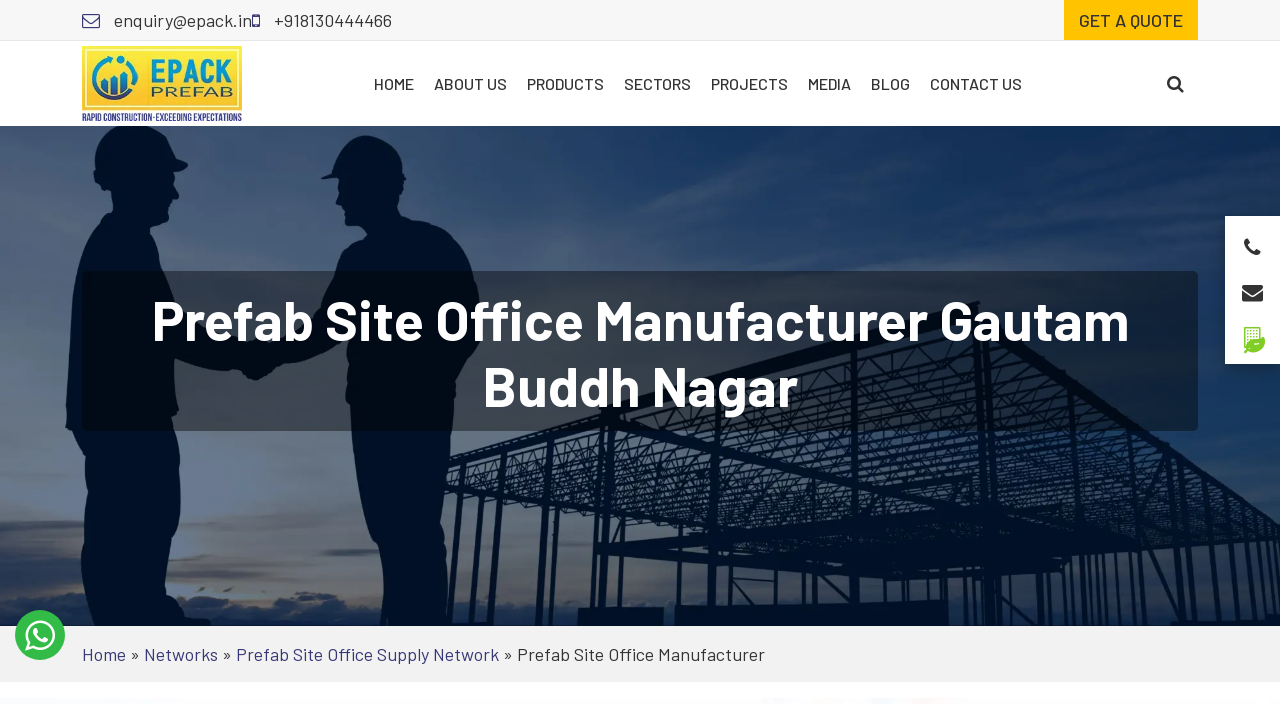

--- FILE ---
content_type: text/html; charset=UTF-8
request_url: https://www.epack.in/gautam-buddh-nagar/prefab-site-office-manufacturer
body_size: 12922
content:
<!doctype html>
<html lang="en">
  <head>
<meta charset="utf-8">
<meta http-equiv="x-ua-compatible" content="ie=edge">
<meta name="viewport" content="width=device-width, initial-scale=1">
<meta name="trustburn-site-verification" content="7b80fc206c6206ce00fd0446d4f9ee09">
<meta http-equiv="x-dns-prefetch-control" content="on">
<link rel="preconnect" href="https://fonts.googleapis.com">
<link rel="preconnect" href="https://fonts.gstatic.com" crossorigin><meta name='robots' content='index, follow, max-image-preview:large, max-snippet:-1, max-video-preview:-1' />
<link rel="preload" as="image" href="https://www.epack.in/wp-content/uploads/2025/09/Pre-Engineered-Building-Supply-Network.webp" fetchpriority="high">

	<!-- This site is optimized with the Yoast SEO plugin v26.8 - https://yoast.com/product/yoast-seo-wordpress/ -->
	<title>Prefab Structure Manufacturer in Gautam Buddh Nagar | Prefab Structure Supplier</title>
	<meta name="description" content="EPACK is the top-ranked Prefab Structure Manufacturer and Supplier in Gautam Buddh Nagar. Our Prefabricated Site Office is easily relocatable and lightweight structures." />
	<link rel="canonical" href="https://www.epack.in/gautam-buddh-nagar/prefab-site-office-manufacturer" />
	<meta property="og:locale" content="en_US" />
	<meta property="og:type" content="article" />
	<meta property="og:title" content="Prefab Structure Manufacturer in Gautam Buddh Nagar | Prefab Structure Supplier" />
	<meta property="og:description" content="EPACK is the top-ranked Prefab Structure Manufacturer and Supplier in Gautam Buddh Nagar. Our Prefabricated Site Office is easily relocatable and lightweight structures." />
	<meta property="og:url" content="https://www.epack.in/gautam-buddh-nagar/prefab-site-office-manufacturer" />
	<meta property="og:site_name" content="EPACK Prefab" />
	<meta property="article:publisher" content="https://www.facebook.com/EpackPrefab/" />
	<meta property="article:modified_time" content="2023-05-12T09:57:37+00:00" />
	<meta property="og:image" content="https://www.epack.in/wp-content/uploads/2023/04/e.webp" />
	<meta property="og:image:width" content="650" />
	<meta property="og:image:height" content="460" />
	<meta property="og:image:type" content="image/webp" />
	<meta name="twitter:card" content="summary_large_image" />
	<meta name="twitter:site" content="@EPACKPrefab" />
	<script type="application/ld+json" class="yoast-schema-graph">{"@context":"https://schema.org","@graph":[{"@type":"WebPage","@id":"https://www.epack.in/gautam-buddh-nagar/prefab-site-office-manufacturer","url":"https://www.epack.in/gautam-buddh-nagar/prefab-site-office-manufacturer","name":"Prefab Structure Manufacturer in Gautam Buddh Nagar | Prefab Structure Supplier","isPartOf":{"@id":"https://www.epack.in/#website"},"primaryImageOfPage":{"@id":"https://www.epack.in/gautam-buddh-nagar/prefab-site-office-manufacturer#primaryimage"},"image":{"@id":"https://www.epack.in/gautam-buddh-nagar/prefab-site-office-manufacturer#primaryimage"},"thumbnailUrl":"https://www.epack.in/wp-content/uploads/2023/04/e.webp","datePublished":"2023-05-12T09:56:30+00:00","dateModified":"2023-05-12T09:57:37+00:00","description":"EPACK is the top-ranked Prefab Structure Manufacturer and Supplier in Gautam Buddh Nagar. Our Prefabricated Site Office is easily relocatable and lightweight structures.","breadcrumb":{"@id":"https://www.epack.in/gautam-buddh-nagar/prefab-site-office-manufacturer#breadcrumb"},"inLanguage":"en","potentialAction":[{"@type":"ReadAction","target":["https://www.epack.in/gautam-buddh-nagar/prefab-site-office-manufacturer"]}]},{"@type":"ImageObject","inLanguage":"en","@id":"https://www.epack.in/gautam-buddh-nagar/prefab-site-office-manufacturer#primaryimage","url":"https://www.epack.in/wp-content/uploads/2023/04/e.webp","contentUrl":"https://www.epack.in/wp-content/uploads/2023/04/e.webp","width":650,"height":460,"caption":"EPACK Group"},{"@type":"BreadcrumbList","@id":"https://www.epack.in/gautam-buddh-nagar/prefab-site-office-manufacturer#breadcrumb","itemListElement":[{"@type":"ListItem","position":1,"name":"Home","item":"https://www.epack.in/"},{"@type":"ListItem","position":2,"name":"Networks","item":"https://www.epack.in/network"},{"@type":"ListItem","position":3,"name":"Prefab Site Office Supply Network","item":"https://www.epack.in/networks/prefab-site-office-supply-network"},{"@type":"ListItem","position":4,"name":"Prefab Site Office Manufacturer"}]},{"@type":"WebSite","@id":"https://www.epack.in/#website","url":"https://www.epack.in/","name":"EPACK Prefab","description":"India&rsquo;s Trusted Name in Prefab &amp; PEB Solutions.","publisher":{"@id":"https://www.epack.in/#organization"},"potentialAction":[{"@type":"SearchAction","target":{"@type":"EntryPoint","urlTemplate":"https://www.epack.in/?s={search_term_string}"},"query-input":{"@type":"PropertyValueSpecification","valueRequired":true,"valueName":"search_term_string"}}],"inLanguage":"en"},{"@type":"Organization","@id":"https://www.epack.in/#organization","name":"EPACK Prefab","url":"https://www.epack.in/","logo":{"@type":"ImageObject","inLanguage":"en","@id":"https://www.epack.in/#/schema/logo/image/","url":"https://www.epack.in/wp-content/uploads/2023/04/epack-logo.webp","contentUrl":"https://www.epack.in/wp-content/uploads/2023/04/epack-logo.webp","width":260,"height":122,"caption":"EPACK Prefab"},"image":{"@id":"https://www.epack.in/#/schema/logo/image/"},"sameAs":["https://www.facebook.com/EpackPrefab/","https://x.com/EPACKPrefab","https://www.instagram.com/epackprefab/"]}]}</script>
	<!-- / Yoast SEO plugin. -->


<link rel='dns-prefetch' href='//cdnjs.cloudflare.com' />
<link rel='dns-prefetch' href='//cdn.jsdelivr.net' />
<link rel='dns-prefetch' href='//fonts.googleapis.com' />
<link rel="alternate" title="oEmbed (JSON)" type="application/json+oembed" href="https://www.epack.in/wp-json/oembed/1.0/embed?url=https%3A%2F%2Fwww.epack.in%2Fgautam-buddh-nagar%2Fprefab-site-office-manufacturer" />
<link rel="alternate" title="oEmbed (XML)" type="text/xml+oembed" href="https://www.epack.in/wp-json/oembed/1.0/embed?url=https%3A%2F%2Fwww.epack.in%2Fgautam-buddh-nagar%2Fprefab-site-office-manufacturer&#038;format=xml" />
<style id='wp-img-auto-sizes-contain-inline-css' type='text/css'>
img:is([sizes=auto i],[sizes^="auto," i]){contain-intrinsic-size:3000px 1500px}
/*# sourceURL=wp-img-auto-sizes-contain-inline-css */
</style>
<link rel='stylesheet' media='print' onload="this.media='all'" id='web-fonts-css' href='https://fonts.googleapis.com/css?family=Barlow%3A400%2C500%2C600%2C700&#038;display=swap&#038;ver=6.9' type='text/css' media='all' />
<link rel='stylesheet' media='print' onload="this.media='all'" id='bootstrap-css' href='https://cdn.jsdelivr.net/npm/bootstrap@5.0.2/dist/css/bootstrap.min.css?ver=6.9' type='text/css' media='all' />
<link rel='stylesheet' media='print' onload="this.media='all'" id='mmenu-css-css' href='https://cdnjs.cloudflare.com/ajax/libs/jQuery.mmenu/8.0.6/mmenu.css?ver=6.9' type='text/css' media='all' />
<link rel='stylesheet' media='print' onload="this.media='all'" id='slick-slider-css' href='https://cdnjs.cloudflare.com/ajax/libs/slick-carousel/1.9.0/slick.min.css?ver=6.9' type='text/css' media='all' />
<link rel='stylesheet' media='print' onload="this.media='all'" id='magnific-popup-css-css' href='https://cdnjs.cloudflare.com/ajax/libs/magnific-popup.js/1.1.0/magnific-popup.min.css?ver=6.9' type='text/css' media='all' />
<link rel='stylesheet' id='lightgallery-css' href='https://cdnjs.cloudflare.com/ajax/libs/lightgallery/2.7.1/css/lightgallery-bundle.min.css?ver=6.9' type='text/css' media='all' />
<link rel='stylesheet' id='main-css-css' href='https://www.epack.in/wp-content/themes/epack/dist/css/main.min.css?ver=1768976286' type='text/css' media='' />
<link rel='stylesheet' media='print' onload="this.media='all'" id='font-awesome-css' href='https://www.epack.in/wp-content/themes/epack/dist/css/font-awesome.min.css' type='text/css' media='all' />
<script type="text/javascript" src="https://www.epack.in/wp-includes/js/jquery/jquery.min.js?ver=3.7.1" id="jquery-core-js"></script>
<script type="text/javascript" src="https://www.epack.in/wp-includes/js/jquery/jquery-migrate.min.js?ver=3.4.1" id="jquery-migrate-js"></script>
<link rel="https://api.w.org/" href="https://www.epack.in/wp-json/" /><link rel="alternate" title="JSON" type="application/json" href="https://www.epack.in/wp-json/wp/v2/network/29495" /><link rel="EditURI" type="application/rsd+xml" title="RSD" href="https://www.epack.in/xmlrpc.php?rsd" />
<link rel='shortlink' href='https://www.epack.in/?p=29495' />
<link rel="shortcut icon" href="https://www.epack.in/wp-content/uploads/2023/04/favicon.png">
  <script>
    window.addEventListener('load', function() {
      if ('requestIdleCallback' in window) {
        requestIdleCallback(loadGTM);
      } else {
        setTimeout(loadGTM, 2000);
      }

      function loadGTM() {
        var gtm = document.createElement('script');
        gtm.src = 'https://www.googletagmanager.com/gtm.js?id=GTM-WPC4NBF';
        gtm.async = true;
        document.head.appendChild(gtm);
        window.dataLayer = window.dataLayer || [];
        window.dataLayer.push({'gtm.start': new Date().getTime(), event: 'gtm.js'});
      }
    });
  </script>
  <link rel="preload" as="image" href="https://www.epack.in/wp-content/uploads/2023/04/e.webp" /><style id="uagb-style-frontend-29495">.uag-blocks-common-selector{z-index:var(--z-index-desktop) !important}@media (max-width: 976px){.uag-blocks-common-selector{z-index:var(--z-index-tablet) !important}}@media (max-width: 767px){.uag-blocks-common-selector{z-index:var(--z-index-mobile) !important}}
</style><link rel="icon" href="https://www.epack.in/wp-content/uploads/2025/06/cropped-Website-Favicon-1-32x32.png" sizes="32x32" />
<link rel="icon" href="https://www.epack.in/wp-content/uploads/2025/06/cropped-Website-Favicon-1-192x192.png" sizes="192x192" />
<link rel="apple-touch-icon" href="https://www.epack.in/wp-content/uploads/2025/06/cropped-Website-Favicon-1-180x180.png" />
<meta name="msapplication-TileImage" content="https://www.epack.in/wp-content/uploads/2025/06/cropped-Website-Favicon-1-270x270.png" />
		<style type="text/css" id="wp-custom-css">
			@media (max-width: 554px) {
.chat-iframe-wrap, .chat-loader-cont
	{
		width:80% !important;
		height:80% !important;
	}
}
a:where(:not(.wp-element-button)) {
  text-decoration: none !important;
}		</style>
		<style id='global-styles-inline-css' type='text/css'>
:root{--wp--preset--aspect-ratio--square: 1;--wp--preset--aspect-ratio--4-3: 4/3;--wp--preset--aspect-ratio--3-4: 3/4;--wp--preset--aspect-ratio--3-2: 3/2;--wp--preset--aspect-ratio--2-3: 2/3;--wp--preset--aspect-ratio--16-9: 16/9;--wp--preset--aspect-ratio--9-16: 9/16;--wp--preset--color--black: #000000;--wp--preset--color--cyan-bluish-gray: #abb8c3;--wp--preset--color--white: #ffffff;--wp--preset--color--pale-pink: #f78da7;--wp--preset--color--vivid-red: #cf2e2e;--wp--preset--color--luminous-vivid-orange: #ff6900;--wp--preset--color--luminous-vivid-amber: #fcb900;--wp--preset--color--light-green-cyan: #7bdcb5;--wp--preset--color--vivid-green-cyan: #00d084;--wp--preset--color--pale-cyan-blue: #8ed1fc;--wp--preset--color--vivid-cyan-blue: #0693e3;--wp--preset--color--vivid-purple: #9b51e0;--wp--preset--gradient--vivid-cyan-blue-to-vivid-purple: linear-gradient(135deg,rgb(6,147,227) 0%,rgb(155,81,224) 100%);--wp--preset--gradient--light-green-cyan-to-vivid-green-cyan: linear-gradient(135deg,rgb(122,220,180) 0%,rgb(0,208,130) 100%);--wp--preset--gradient--luminous-vivid-amber-to-luminous-vivid-orange: linear-gradient(135deg,rgb(252,185,0) 0%,rgb(255,105,0) 100%);--wp--preset--gradient--luminous-vivid-orange-to-vivid-red: linear-gradient(135deg,rgb(255,105,0) 0%,rgb(207,46,46) 100%);--wp--preset--gradient--very-light-gray-to-cyan-bluish-gray: linear-gradient(135deg,rgb(238,238,238) 0%,rgb(169,184,195) 100%);--wp--preset--gradient--cool-to-warm-spectrum: linear-gradient(135deg,rgb(74,234,220) 0%,rgb(151,120,209) 20%,rgb(207,42,186) 40%,rgb(238,44,130) 60%,rgb(251,105,98) 80%,rgb(254,248,76) 100%);--wp--preset--gradient--blush-light-purple: linear-gradient(135deg,rgb(255,206,236) 0%,rgb(152,150,240) 100%);--wp--preset--gradient--blush-bordeaux: linear-gradient(135deg,rgb(254,205,165) 0%,rgb(254,45,45) 50%,rgb(107,0,62) 100%);--wp--preset--gradient--luminous-dusk: linear-gradient(135deg,rgb(255,203,112) 0%,rgb(199,81,192) 50%,rgb(65,88,208) 100%);--wp--preset--gradient--pale-ocean: linear-gradient(135deg,rgb(255,245,203) 0%,rgb(182,227,212) 50%,rgb(51,167,181) 100%);--wp--preset--gradient--electric-grass: linear-gradient(135deg,rgb(202,248,128) 0%,rgb(113,206,126) 100%);--wp--preset--gradient--midnight: linear-gradient(135deg,rgb(2,3,129) 0%,rgb(40,116,252) 100%);--wp--preset--font-size--small: 13px;--wp--preset--font-size--medium: 20px;--wp--preset--font-size--large: 36px;--wp--preset--font-size--x-large: 42px;--wp--preset--font-family--helvetica-arial: Helvetica Neue, Helvetica, Arial, sans-serif;--wp--preset--font-family--barlow-sansserif: Barlow, sans-serif;--wp--preset--spacing--20: 0.44rem;--wp--preset--spacing--30: 0.67rem;--wp--preset--spacing--40: 1rem;--wp--preset--spacing--50: 1.5rem;--wp--preset--spacing--60: 2.25rem;--wp--preset--spacing--70: 3.38rem;--wp--preset--spacing--80: 5.06rem;--wp--preset--shadow--natural: 6px 6px 9px rgba(0, 0, 0, 0.2);--wp--preset--shadow--deep: 12px 12px 50px rgba(0, 0, 0, 0.4);--wp--preset--shadow--sharp: 6px 6px 0px rgba(0, 0, 0, 0.2);--wp--preset--shadow--outlined: 6px 6px 0px -3px rgb(255, 255, 255), 6px 6px rgb(0, 0, 0);--wp--preset--shadow--crisp: 6px 6px 0px rgb(0, 0, 0);}:root { --wp--style--global--content-size: 1320px;--wp--style--global--wide-size: 1320px; }:where(body) { margin: 0; }.wp-site-blocks > .alignleft { float: left; margin-right: 2em; }.wp-site-blocks > .alignright { float: right; margin-left: 2em; }.wp-site-blocks > .aligncenter { justify-content: center; margin-left: auto; margin-right: auto; }:where(.is-layout-flex){gap: 0.5em;}:where(.is-layout-grid){gap: 0.5em;}.is-layout-flow > .alignleft{float: left;margin-inline-start: 0;margin-inline-end: 2em;}.is-layout-flow > .alignright{float: right;margin-inline-start: 2em;margin-inline-end: 0;}.is-layout-flow > .aligncenter{margin-left: auto !important;margin-right: auto !important;}.is-layout-constrained > .alignleft{float: left;margin-inline-start: 0;margin-inline-end: 2em;}.is-layout-constrained > .alignright{float: right;margin-inline-start: 2em;margin-inline-end: 0;}.is-layout-constrained > .aligncenter{margin-left: auto !important;margin-right: auto !important;}.is-layout-constrained > :where(:not(.alignleft):not(.alignright):not(.alignfull)){max-width: var(--wp--style--global--content-size);margin-left: auto !important;margin-right: auto !important;}.is-layout-constrained > .alignwide{max-width: var(--wp--style--global--wide-size);}body .is-layout-flex{display: flex;}.is-layout-flex{flex-wrap: wrap;align-items: center;}.is-layout-flex > :is(*, div){margin: 0;}body .is-layout-grid{display: grid;}.is-layout-grid > :is(*, div){margin: 0;}body{font-family: var(--wp--preset--font-family--barlow-sansserif);padding-top: 0px;padding-right: 0px;padding-bottom: 0px;padding-left: 0px;}a:where(:not(.wp-element-button)){text-decoration: underline;}:root :where(.wp-element-button, .wp-block-button__link){background-color: #32373c;border-width: 0;color: #fff;font-family: inherit;font-size: inherit;font-style: inherit;font-weight: inherit;letter-spacing: inherit;line-height: inherit;padding-top: calc(0.667em + 2px);padding-right: calc(1.333em + 2px);padding-bottom: calc(0.667em + 2px);padding-left: calc(1.333em + 2px);text-decoration: none;text-transform: inherit;}.has-black-color{color: var(--wp--preset--color--black) !important;}.has-cyan-bluish-gray-color{color: var(--wp--preset--color--cyan-bluish-gray) !important;}.has-white-color{color: var(--wp--preset--color--white) !important;}.has-pale-pink-color{color: var(--wp--preset--color--pale-pink) !important;}.has-vivid-red-color{color: var(--wp--preset--color--vivid-red) !important;}.has-luminous-vivid-orange-color{color: var(--wp--preset--color--luminous-vivid-orange) !important;}.has-luminous-vivid-amber-color{color: var(--wp--preset--color--luminous-vivid-amber) !important;}.has-light-green-cyan-color{color: var(--wp--preset--color--light-green-cyan) !important;}.has-vivid-green-cyan-color{color: var(--wp--preset--color--vivid-green-cyan) !important;}.has-pale-cyan-blue-color{color: var(--wp--preset--color--pale-cyan-blue) !important;}.has-vivid-cyan-blue-color{color: var(--wp--preset--color--vivid-cyan-blue) !important;}.has-vivid-purple-color{color: var(--wp--preset--color--vivid-purple) !important;}.has-black-background-color{background-color: var(--wp--preset--color--black) !important;}.has-cyan-bluish-gray-background-color{background-color: var(--wp--preset--color--cyan-bluish-gray) !important;}.has-white-background-color{background-color: var(--wp--preset--color--white) !important;}.has-pale-pink-background-color{background-color: var(--wp--preset--color--pale-pink) !important;}.has-vivid-red-background-color{background-color: var(--wp--preset--color--vivid-red) !important;}.has-luminous-vivid-orange-background-color{background-color: var(--wp--preset--color--luminous-vivid-orange) !important;}.has-luminous-vivid-amber-background-color{background-color: var(--wp--preset--color--luminous-vivid-amber) !important;}.has-light-green-cyan-background-color{background-color: var(--wp--preset--color--light-green-cyan) !important;}.has-vivid-green-cyan-background-color{background-color: var(--wp--preset--color--vivid-green-cyan) !important;}.has-pale-cyan-blue-background-color{background-color: var(--wp--preset--color--pale-cyan-blue) !important;}.has-vivid-cyan-blue-background-color{background-color: var(--wp--preset--color--vivid-cyan-blue) !important;}.has-vivid-purple-background-color{background-color: var(--wp--preset--color--vivid-purple) !important;}.has-black-border-color{border-color: var(--wp--preset--color--black) !important;}.has-cyan-bluish-gray-border-color{border-color: var(--wp--preset--color--cyan-bluish-gray) !important;}.has-white-border-color{border-color: var(--wp--preset--color--white) !important;}.has-pale-pink-border-color{border-color: var(--wp--preset--color--pale-pink) !important;}.has-vivid-red-border-color{border-color: var(--wp--preset--color--vivid-red) !important;}.has-luminous-vivid-orange-border-color{border-color: var(--wp--preset--color--luminous-vivid-orange) !important;}.has-luminous-vivid-amber-border-color{border-color: var(--wp--preset--color--luminous-vivid-amber) !important;}.has-light-green-cyan-border-color{border-color: var(--wp--preset--color--light-green-cyan) !important;}.has-vivid-green-cyan-border-color{border-color: var(--wp--preset--color--vivid-green-cyan) !important;}.has-pale-cyan-blue-border-color{border-color: var(--wp--preset--color--pale-cyan-blue) !important;}.has-vivid-cyan-blue-border-color{border-color: var(--wp--preset--color--vivid-cyan-blue) !important;}.has-vivid-purple-border-color{border-color: var(--wp--preset--color--vivid-purple) !important;}.has-vivid-cyan-blue-to-vivid-purple-gradient-background{background: var(--wp--preset--gradient--vivid-cyan-blue-to-vivid-purple) !important;}.has-light-green-cyan-to-vivid-green-cyan-gradient-background{background: var(--wp--preset--gradient--light-green-cyan-to-vivid-green-cyan) !important;}.has-luminous-vivid-amber-to-luminous-vivid-orange-gradient-background{background: var(--wp--preset--gradient--luminous-vivid-amber-to-luminous-vivid-orange) !important;}.has-luminous-vivid-orange-to-vivid-red-gradient-background{background: var(--wp--preset--gradient--luminous-vivid-orange-to-vivid-red) !important;}.has-very-light-gray-to-cyan-bluish-gray-gradient-background{background: var(--wp--preset--gradient--very-light-gray-to-cyan-bluish-gray) !important;}.has-cool-to-warm-spectrum-gradient-background{background: var(--wp--preset--gradient--cool-to-warm-spectrum) !important;}.has-blush-light-purple-gradient-background{background: var(--wp--preset--gradient--blush-light-purple) !important;}.has-blush-bordeaux-gradient-background{background: var(--wp--preset--gradient--blush-bordeaux) !important;}.has-luminous-dusk-gradient-background{background: var(--wp--preset--gradient--luminous-dusk) !important;}.has-pale-ocean-gradient-background{background: var(--wp--preset--gradient--pale-ocean) !important;}.has-electric-grass-gradient-background{background: var(--wp--preset--gradient--electric-grass) !important;}.has-midnight-gradient-background{background: var(--wp--preset--gradient--midnight) !important;}.has-small-font-size{font-size: var(--wp--preset--font-size--small) !important;}.has-medium-font-size{font-size: var(--wp--preset--font-size--medium) !important;}.has-large-font-size{font-size: var(--wp--preset--font-size--large) !important;}.has-x-large-font-size{font-size: var(--wp--preset--font-size--x-large) !important;}.has-helvetica-arial-font-family{font-family: var(--wp--preset--font-family--helvetica-arial) !important;}.has-barlow-sansserif-font-family{font-family: var(--wp--preset--font-family--barlow-sansserif) !important;}
/*# sourceURL=global-styles-inline-css */
</style>
</head>
  <body class="wp-singular network-template-default single single-network postid-29495 wp-theme-epack prefab-site-office-manufacturer sidebar-primary">
    <!-- Google Tag Manager (noscript) -->
    <noscript><iframe src="https://www.googletagmanager.com/ns.html?id=GTM-WPC4NBF"
    height="0" width="0" style="display:none;visibility:hidden"></iframe></noscript>
    <!-- End Google Tag Manager (noscript) -->
    <header class="banner"> <section class="header-top"> <div class="container"> <div class="h-left-block"> <ul class="list-unstyled d-flex"> <li><a href="mailto:enquiry@epack.in" class="email" aria-label="Email for enquiry"><i class="fa fa-envelope-o"></i> enquiry@epack.in</a></li> <li><a href="tel:+918130444466" class="phone" aria-label="Call for support"><i class="fa fa-mobile"></i> +918130444466</a></li> <li class="ms-auto"> <a href="https://www.epack.in/get-a-quote" class="btn-brand">Get a quote</a> </li> </ul> </div> </div> </section> <section class="header-main"> <div class="container"> <div class="header-inner"> <div id="logo"> <a href="https://www.epack.in/" class="brand" title="EPACK Prefab"><img src="https://www.epack.in/wp-content/uploads/2023/04/epack-logo.webp" alt="EPACK Prefab Logo" width="190" height="89"></a> </div> <nav class="main-menu" id="main-menu"> <ul id="menu-main-menu" ><li id="menu-item-194" class="menu-item menu-item-type-post_type menu-item-object-page menu-item-home menu-item-194"><a href="https://www.epack.in/">Home</a></li><li id="menu-item-25330" class="menu-item menu-item-type-post_type menu-item-object-page menu-item-has-children menu-item-25330"><a href="https://www.epack.in/about-us">About Us</a><ul class="sub-menu"> <li id="menu-item-26285" class="menu-item menu-item-type-post_type menu-item-object-page menu-item-26285"><a href="https://www.epack.in/about-us">EPACK Prefab</a></li> <li id="menu-item-26284" class="menu-item menu-item-type-post_type menu-item-object-page menu-item-26284"><a href="https://www.epack.in/group-overview">Group Overview</a></li></ul></li><li id="menu-item-25344" class="menu-item menu-item-type-post_type menu-item-object-page menu-item-has-children menu-item-25344"><a href="https://www.epack.in/product-services">Products</a><ul class="sub-menu"> <li id="menu-item-25446" class="menu-item menu-item-type-post_type menu-item-object-page menu-item-has-children menu-item-25446"><a href="https://www.epack.in/pre-engineered-building">Pre Engineered Buildings</a> <ul class="sub-menu"> <li id="menu-item-25570" class="menu-item menu-item-type-post_type menu-item-object-page menu-item-25570"><a href="https://www.epack.in/warehouse-godown">Warehouse</a></li> <li id="menu-item-25572" class="menu-item menu-item-type-post_type menu-item-object-page menu-item-25572"><a href="https://www.epack.in/industrial-shed">Industrial Shed</a></li> <li id="menu-item-25571" class="menu-item menu-item-type-post_type menu-item-object-page menu-item-25571"><a href="https://www.epack.in/factory-building">Factory Building</a></li> <li id="menu-item-25578" class="menu-item menu-item-type-post_type menu-item-object-page menu-item-25578"><a href="https://www.epack.in/cold-storage-cold-room-manufacturer-supplier">Cold Storage</a></li> </ul></li> <li id="menu-item-25430" class="menu-item menu-item-type-post_type menu-item-object-page menu-item-has-children menu-item-25430"><a href="https://www.epack.in/prefabricated-structures">Modular Buildings</a> <ul class="sub-menu"> <li id="menu-item-25443" class="menu-item menu-item-type-post_type menu-item-object-page menu-item-25443"><a href="https://www.epack.in/prefab-site-office">Prefab Site Office</a></li> <li id="menu-item-25441" class="menu-item menu-item-type-post_type menu-item-object-page menu-item-25441"><a href="https://www.epack.in/control-pulpits">Control Room</a></li> <li id="menu-item-40524" class="menu-item menu-item-type-post_type menu-item-object-page menu-item-40524"><a href="https://www.epack.in/clean-room">Clean Room</a></li> <li id="menu-item-25434" class="menu-item menu-item-type-post_type menu-item-object-page menu-item-25434"><a href="https://www.epack.in/railway-shelter-telecom-shelter">Railway Shelters</a></li> <li id="menu-item-25577" class="menu-item menu-item-type-post_type menu-item-object-page menu-item-25577"><a href="https://www.epack.in/industrial-enclosures">Industrial Enclosures</a></li> <li id="menu-item-25444" class="menu-item menu-item-type-post_type menu-item-object-page menu-item-25444"><a href="https://www.epack.in/prefab-site-infrastructure">Prefabricated Solutions</a></li> <li id="menu-item-40523" class="menu-item menu-item-type-post_type menu-item-object-page menu-item-40523"><a href="https://www.epack.in/acoustic-enclosure">Acoustic Enclosures</a></li> </ul></li> <li id="menu-item-25445" class="menu-item menu-item-type-post_type menu-item-object-page menu-item-has-children menu-item-25445"><a href="https://www.epack.in/light-gauge-steel-framing">LGSF Solutions</a> <ul class="sub-menu"> <li id="menu-item-25574" class="menu-item menu-item-type-post_type menu-item-object-page menu-item-25574"><a href="https://www.epack.in/prefab-multi-storey-building">Multi-Storey Building</a></li> <li id="menu-item-25599" class="menu-item menu-item-type-post_type menu-item-object-page menu-item-25599"><a href="https://www.epack.in/prefab-schools-health-centers">Prefab School</a></li> </ul></li> <li id="menu-item-25447" class="menu-item menu-item-type-post_type menu-item-object-page menu-item-has-children menu-item-25447"><a href="https://www.epack.in/sandwich-panels">Sandwich Panels</a> <ul class="sub-menu"> <li id="menu-item-25587" class="menu-item menu-item-type-post_type menu-item-object-page menu-item-has-children menu-item-25587"><a href="https://www.epack.in/puf-panels">PUF Panels</a> <ul class="sub-menu"> <li id="menu-item-42681" class="menu-item menu-item-type-post_type menu-item-object-page menu-item-42681"><a href="https://www.epack.in/puf-panels/sandwich-puf-roof-panels">Roof Panels</a></li> <li id="menu-item-42682" class="menu-item menu-item-type-post_type menu-item-object-page menu-item-42682"><a href="https://www.epack.in/puf-panels/wall-panels">Wall Panels</a></li> <li id="menu-item-41053" class="menu-item menu-item-type-post_type menu-item-object-page menu-item-41053"><a href="https://www.epack.in/puf-panels/cold-room-panels">Cold Room Panels</a></li> <li id="menu-item-41109" class="menu-item menu-item-type-post_type menu-item-object-page menu-item-41109"><a href="https://www.epack.in/puf-panels/clean-room-panels">Clean Room Panels</a></li> <li id="menu-item-41112" class="menu-item menu-item-type-post_type menu-item-object-page menu-item-41112"><a href="https://www.epack.in/puf-panels/cold-storage-panels">Cold Storage Panels</a></li> </ul></li> <li id="menu-item-25588" class="menu-item menu-item-type-post_type menu-item-object-page menu-item-25588"><a href="https://www.epack.in/eps-panels">EPS Panels</a></li> <li id="menu-item-25589" class="menu-item menu-item-type-post_type menu-item-object-page menu-item-25589"><a href="https://www.epack.in/rockwool-panel">Rockwool Panels</a></li> <li id="menu-item-25590" class="menu-item menu-item-type-post_type menu-item-object-page menu-item-25590"><a href="https://www.epack.in/glasswool-panel">Glass Wool Panels</a></li> </ul></li> <li id="menu-item-25448" class="menu-item menu-item-type-post_type menu-item-object-page menu-item-has-children menu-item-25448"><a href="https://www.epack.in/standard-modular-solution">Standard Modular Solutions</a> <ul class="sub-menu"> <li id="menu-item-25610" class="menu-item menu-item-type-post_type menu-item-object-page menu-item-25610"><a href="https://www.epack.in/k-house">K-House</a></li> <li id="menu-item-25609" class="menu-item menu-item-type-post_type menu-item-object-page menu-item-25609"><a href="https://www.epack.in/mi-homes">Mi Homes</a></li> <li id="menu-item-25600" class="menu-item menu-item-type-post_type menu-item-object-page menu-item-25600"><a href="https://www.epack.in/porta-cabin-manufacturer">Porta Cabins</a></li> <li id="menu-item-25438" class="menu-item menu-item-type-post_type menu-item-object-page menu-item-25438"><a href="https://www.epack.in/portable-security-guard-cabins">Security Guard Cabins</a></li> </ul></li> <li id="menu-item-40192" class="menu-item menu-item-type-post_type menu-item-object-page menu-item-40192"><a href="https://www.epack.in/epc-turnkey-solutions">EPC Solutions</a></li></ul></li><li id="menu-item-202" class="menu-item menu-item-type-custom menu-item-object-custom menu-item-has-children menu-item-202"><a href="/sectors">Sectors</a><ul class="sub-menu"> <li id="menu-item-25611" class="menu-item menu-item-type-post_type menu-item-object-sector menu-item-25611"><a href="https://www.epack.in/sector/industrial-buildings-construction">Industrial Sector</a></li> <li id="menu-item-25612" class="menu-item menu-item-type-post_type menu-item-object-sector menu-item-25612"><a href="https://www.epack.in/sector/construction">Construction Sector</a></li> <li id="menu-item-25614" class="menu-item menu-item-type-post_type menu-item-object-sector menu-item-25614"><a href="https://www.epack.in/sector/infrastructure-sector">Infrastructure Sector</a></li> <li id="menu-item-25613" class="menu-item menu-item-type-post_type menu-item-object-sector menu-item-25613"><a href="https://www.epack.in/sector/institutional-sector">Institutional Sector</a></li> <li id="menu-item-25615" class="menu-item menu-item-type-post_type menu-item-object-sector menu-item-25615"><a href="https://www.epack.in/sector/sports-leisure-building">Sports &#038; Leisure</a></li></ul></li><li id="menu-item-203" class="menu-item menu-item-type-custom menu-item-object-custom menu-item-has-children menu-item-203"><a href="/projects">Projects</a><ul class="sub-menu"> <li id="menu-item-26894" class="menu-item menu-item-type-taxonomy menu-item-object-project_type menu-item-26894"><a href="https://www.epack.in/project-type/pre-engineered-buildings">Pre Engineered Buildings</a></li> <li id="menu-item-26895" class="menu-item menu-item-type-taxonomy menu-item-object-project_type menu-item-26895"><a href="https://www.epack.in/project-type/prefab-buildings">Prefab Buildings</a></li> <li id="menu-item-34721" class="menu-item menu-item-type-post_type menu-item-object-page menu-item-34721"><a href="https://www.epack.in/project-videos">Project Videos</a></li></ul></li><li id="menu-item-204" class="menu-item menu-item-type-custom menu-item-object-custom menu-item-has-children menu-item-204"><a href="/epack-news">Media</a><ul class="sub-menu"> <li id="menu-item-37922" class="menu-item menu-item-type-post_type menu-item-object-page menu-item-37922"><a href="https://www.epack.in/media-coverage">Media Coverage</a></li> <li id="menu-item-25617" class="menu-item menu-item-type-custom menu-item-object-custom menu-item-25617"><a href="/epack-news">EPACK Update</a></li> <li id="menu-item-37882" class="menu-item menu-item-type-custom menu-item-object-custom menu-item-37882"><a href="/events-gallery">Photos Gallery</a></li></ul></li><li id="menu-item-25548" class="menu-item menu-item-type-post_type menu-item-object-page current_page_parent menu-item-25548"><a href="https://www.epack.in/blog">Blog</a></li><li id="menu-item-26112" class="menu-item menu-item-type-post_type menu-item-object-page menu-item-26112"><a href="https://www.epack.in/contact-us">Contact Us</a></li></ul> </nav> <div class="header-right"> <a href="mailto:enquiry@epack.in" class="email" aria-label="Email for enquiry"><i class="fa fa-envelope-o"></i></a> <a href="tel:+918130444466" class="phone" aria-label="Call for support"><i class="fa fa-mobile"></i></a> <button id="btn-search" style="border:none;" aria-label="Search" rel="nofollow"><i class="fa fa-search"></i></button> <a href="#menu" id="btn-menu" aria-label="Open mobile menu"> <span></span> <span></span> <span></span> </a> </div> </div> </div> </section> <div class="fix-cta"> <ul> <li><a href="tel:+918130444466" class="phone" aria-label="Call for support"><span>Support</span> <i class="fa fa-phone"></i></a></li> <li><a href="mailto:enquiry@epack.in" class="email" aria-label="Email for enquiry"><span>Inquiry</span> <i class="fa fa-envelope"></i></a></li> <li><a href="/green-building-solutions-with-eco-friendly-construction" class="email" aria-label="Green Building Solutions"><span>Green Building Solutions </span> <i class="fa fa-building-o" style="color:#81cd25;"></i> <i class="fa fa-leaf green-building"></i></a></li> </ul> </div></header><nav id="menu" class="mobile-menu"></nav> <div class="wrap" role="document"> <main class="main"> <style> section.banner-page { background-image: url('https://www.epack.in/wp-content/uploads/2023/09/Pre-Engineered-Building.webp'); background-size: cover; background-position: center; } </style><section class="banner-page inner-page"> <div class="banner-caption"> <div class="container"> <h1 class="entry-title">Prefab Site Office Manufacturer <span >Gautam Buddh Nagar</span></h1> </div> </div></section> <div class="breadcrumb p-3"> <div class="container"> <p id="breadcrumbs m-0"><span><span><a href="https://www.epack.in/">Home</a></span> » <span><a href="https://www.epack.in/network">Networks</a></span> » <span><a href="https://www.epack.in/networks/prefab-site-office-supply-network">Prefab Site Office Supply Network</a></span> » <span class="breadcrumb_last" aria-current="page">Prefab Site Office Manufacturer</span></span></p> </div> </div><div class="warper-inner"> <section class="section section-fearure"> <div class="container"> <div class="heading mb-3 text-center"> <h2>Prefab Site Office Manufacturer in Gautam Buddh Nagar</h2> <span class="divider"></span> </div> <div class="row flex-row-reverse align-items-center"> <div class="col-sm-12 col-md-12 col-lg-6 mb-3"> <div class="entry-thumbnail feature-image"> <img loading="eager" fetchpriority="high" width="650" height="460" src="https://www.epack.in/wp-content/uploads/2023/04/e.webp" class="attachment-featured size-featured wp-post-image" alt="EPACK Group" loading="lazy" fetchpriority="high" srcset="https://www.epack.in/wp-content/uploads/2023/04/e.webp 650w, https://www.epack.in/wp-content/uploads/2023/04/e-450x318.webp 450w, https://www.epack.in/wp-content/uploads/2023/04/e-367x260.webp 367w, https://www.epack.in/wp-content/uploads/2023/04/e-382x270.webp 382w, https://www.epack.in/wp-content/uploads/2023/04/e-300x212.webp 300w" sizes="(max-width: 650px) 100vw, 650px"/> <div class="flay-image"> <img src="https://www.epack.in/wp-content/themes/epack/dist/images/ball.svg" width="178" height="178" alt="Animated ball"> </div> </div> </div> <div class="col-sm-12 col-md-12 col-lg-6"> <div class="entry-content mb-4"> <p>Lightweight structural construction with a strong core frame makes prefabricated buildings suitable for all type of applications. EPACK manufactured <b>portable office cabins in Gautam Buddh Nagar</b> are appreciable cost savers in construction. These lightweight structures reduce the development costs, enable swift completion and best performance benefits in the long term. As the leading <b>prefabricated buildings supplier in Gautam Buddh Nagar</b>, EPACK guarantees a complete construction turnkey solution under one roof involving designing, manufacturing, fabrication and installation along with testing. Our superlative range of expertise has been a backbone for major innovation in the sector. EPACK solutions are at the forefront of top trends in the industry. The industry professionals of EPACK, the best prefab <b>site office container company in Gautam Buddh Nagar</b> help various sectors alleviate complex issues and guide them navigate the evolving industry scenarios.</p> </div> </div> </div> </div></section> <section class="section section-text-media wow fadeInUp "> <div class="container"> <div class="row align-items-center "> <div class="col-md-6 mb-3"> <div class="image-block"> <img width="650" height="366" src="https://www.epack.in/wp-content/uploads/2023/01/Hankuk-650x366.webp" class="attachment-featured size-featured" alt="Hankuk" decoding="async" srcset="https://www.epack.in/wp-content/uploads/2023/01/Hankuk-650x366.webp 650w, https://www.epack.in/wp-content/uploads/2023/01/Hankuk-450x253.webp 450w, https://www.epack.in/wp-content/uploads/2023/01/Hankuk-768x432.webp 768w, https://www.epack.in/wp-content/uploads/2023/01/Hankuk-390x219.webp 390w, https://www.epack.in/wp-content/uploads/2023/01/Hankuk-420x236.webp 420w, https://www.epack.in/wp-content/uploads/2023/01/Hankuk-350x197.webp 350w, https://www.epack.in/wp-content/uploads/2023/01/Hankuk-115x65.webp 115w, https://www.epack.in/wp-content/uploads/2023/01/Hankuk-300x169.webp 300w, https://www.epack.in/wp-content/uploads/2023/01/Hankuk.webp 1200w" sizes="(max-width: 650px) 100vw, 650px"/> </div> </div> <div class="col-md-6"> <div class="entry-content text-block"> <div class="heading mb-3"> <h2>Prefabricated Site Office Features</h2> <span class="divider"></span> </div> <div class="mb-4"> <p>Enabling a fundamental shift in construction towards alternate methodologies, EPACK with its serving of <b>prefab site infrastructure in Gautam Buddh Nagar</b> delivers the following features and advantages –</p><ul><li aria-level="1">Low-cost construction and lightweight structures</li><li aria-level="1">High strength and durability along with seismic resistance</li><li aria-level="1">Peak standards of environmental sustainability</li><li aria-level="1">Diverse design options and flexible layouts</li><li aria-level="1">Safety and swift construction processes</li></ul> </div> </div> </div> </div> </div></section> <section class="section section-text-media wow fadeInUp bg-light "> <div class="container"> <div class="row align-items-center flex-row-reverse image-right"> <div class="col-md-6 mb-3"> <div class="image-block"> <img width="650" height="460" src="https://www.epack.in/wp-content/uploads/2023/04/Labour-Accommodation.webp" class="attachment-featured size-featured" alt="Labour Accommodation" decoding="async" srcset="https://www.epack.in/wp-content/uploads/2023/04/Labour-Accommodation.webp 650w, https://www.epack.in/wp-content/uploads/2023/04/Labour-Accommodation-450x318.webp 450w, https://www.epack.in/wp-content/uploads/2023/04/Labour-Accommodation-367x260.webp 367w, https://www.epack.in/wp-content/uploads/2023/04/Labour-Accommodation-382x270.webp 382w, https://www.epack.in/wp-content/uploads/2023/04/Labour-Accommodation-300x212.webp 300w" sizes="(max-width: 650px) 100vw, 650px"/> </div> </div> <div class="col-md-6"> <div class="entry-content text-block"> <div class="heading mb-3"> <h2>Prefabricated Site Office Applications</h2> <span class="divider"></span> </div> <div class="mb-4"> <p>Here are the top applications from prefabricated <b>site office buildings in Gautam Buddh Nagar</b> –</p><ul><li aria-level="1">Staff accommodation and living shelters</li><li aria-level="1">Prefabricated guest house</li><li aria-level="1">Marketing offices and control rooms</li><li aria-level="1">Temporary office cabins for events</li><li aria-level="1">Prefab labour accommodation</li></ul> </div> </div> </div> </div> </div></section> <section class="section building-solution wow fadeInUp"> <div class="container"> <div class="heading text-center mb-4"> <h2>Our Quality Offerings</h2> <span class="divider"></span> </div> <div class="row"> <div class="col-lg-4 col-sm-6 mb-4"> <div class="bg-white h-100 rounded product-post"> <div class="thumbd entry-thumbnail"> <a href="https://www.epack.in/prefabricated-structures" aria-label="Prefabricated Structures"><img loading="eager" fetchpriority="high" width="450" height="318" src="https://www.epack.in/wp-content/uploads/2026/01/Sustainable-and-Versatile-Alternatives-to-Traditional-Construction-450x318.webp" class="attachment-medium size-medium wp-post-image" alt="Prefab Modular Building" loading="lazy" srcset="https://www.epack.in/wp-content/uploads/2026/01/Sustainable-and-Versatile-Alternatives-to-Traditional-Construction-450x318.webp 450w, https://www.epack.in/wp-content/uploads/2026/01/Sustainable-and-Versatile-Alternatives-to-Traditional-Construction-367x260.webp 367w, https://www.epack.in/wp-content/uploads/2026/01/Sustainable-and-Versatile-Alternatives-to-Traditional-Construction-382x270.webp 382w, https://www.epack.in/wp-content/uploads/2026/01/Sustainable-and-Versatile-Alternatives-to-Traditional-Construction-350x248.webp 350w, https://www.epack.in/wp-content/uploads/2026/01/Sustainable-and-Versatile-Alternatives-to-Traditional-Construction-300x212.webp 300w, https://www.epack.in/wp-content/uploads/2026/01/Sustainable-and-Versatile-Alternatives-to-Traditional-Construction.webp 650w" sizes="(max-width: 450px) 100vw, 450px"/></a> </div> <div class="description-content"> <div class="icon"> <img src="https://www.epack.in/wp-content/uploads/2023/04/cabin.svg" alt="Prefabricated Structures" height="55" width="55"> </div> <h3><a href="https://www.epack.in/prefabricated-structures" aria-label="Prefabricated Structures">Prefabricated Structures</a></h3> <div class="description"><p>Modular buildings constructed off-site for applications like site offices, classrooms, and healthcare facilities.</p></div> </div> <div class="read-more mt-auto"> <a href="https://www.epack.in/prefabricated-structures" class="btn-brand btn-small inverse" aria-label="Read more about Prefabricated Structures">Read more <span class=" screen-reader-text">Read more about Prefabricated Structures</span></a> </div> </div> </div> <div class="col-lg-4 col-sm-6 mb-4"> <div class="bg-white h-100 rounded product-post"> <div class="thumbd entry-thumbnail"> <a href="https://www.epack.in/pre-engineered-building" aria-label="Pre Engineered Buildings"><img loading="eager" fetchpriority="high" width="450" height="318" src="https://www.epack.in/wp-content/uploads/2026/01/What-is-a-Pre-Engineered-Building-450x318.webp" class="attachment-medium size-medium wp-post-image" alt="What Is A Pre Engineered Building" loading="lazy" srcset="https://www.epack.in/wp-content/uploads/2026/01/What-is-a-Pre-Engineered-Building-450x318.webp 450w, https://www.epack.in/wp-content/uploads/2026/01/What-is-a-Pre-Engineered-Building-367x260.webp 367w, https://www.epack.in/wp-content/uploads/2026/01/What-is-a-Pre-Engineered-Building-382x270.webp 382w, https://www.epack.in/wp-content/uploads/2026/01/What-is-a-Pre-Engineered-Building-350x248.webp 350w, https://www.epack.in/wp-content/uploads/2026/01/What-is-a-Pre-Engineered-Building-300x212.webp 300w, https://www.epack.in/wp-content/uploads/2026/01/What-is-a-Pre-Engineered-Building.webp 650w" sizes="(max-width: 450px) 100vw, 450px"/></a> </div> <div class="description-content"> <div class="icon"> <img src="https://www.epack.in/wp-content/uploads/2023/04/building-2.svg" alt="Pre Engineered Buildings" height="55" width="55"> </div> <h3><a href="https://www.epack.in/pre-engineered-building" aria-label="Pre Engineered Buildings">Pre Engineered Buildings</a></h3> <div class="description"><p>Customized steel structures designed for quick assembly and durability, ideal for warehouses, factories, and commercial spaces.</p></div> </div> <div class="read-more mt-auto"> <a href="https://www.epack.in/pre-engineered-building" class="btn-brand btn-small inverse" aria-label="Read more about Pre Engineered Buildings">Read more <span class=" screen-reader-text">Read more about Pre Engineered Buildings</span></a> </div> </div> </div> <div class="col-lg-4 col-sm-6 mb-4"> <div class="bg-white h-100 rounded product-post"> <div class="thumbd entry-thumbnail"> <a href="https://www.epack.in/light-gauge-steel-framing" aria-label="Light Gauge Steel Framing"><img loading="eager" fetchpriority="high" width="450" height="318" src="https://www.epack.in/wp-content/uploads/2026/01/Light-Gauge-Steel-Framing-LGSF-Solutions-450x318.webp" class="attachment-medium size-medium wp-post-image" alt="Light Gauge Steel Framing Lgsf Solutions" loading="lazy" srcset="https://www.epack.in/wp-content/uploads/2026/01/Light-Gauge-Steel-Framing-LGSF-Solutions-450x318.webp 450w, https://www.epack.in/wp-content/uploads/2026/01/Light-Gauge-Steel-Framing-LGSF-Solutions-367x260.webp 367w, https://www.epack.in/wp-content/uploads/2026/01/Light-Gauge-Steel-Framing-LGSF-Solutions-382x270.webp 382w, https://www.epack.in/wp-content/uploads/2026/01/Light-Gauge-Steel-Framing-LGSF-Solutions-350x248.webp 350w, https://www.epack.in/wp-content/uploads/2026/01/Light-Gauge-Steel-Framing-LGSF-Solutions-300x212.webp 300w, https://www.epack.in/wp-content/uploads/2026/01/Light-Gauge-Steel-Framing-LGSF-Solutions.webp 650w" sizes="(max-width: 450px) 100vw, 450px"/></a> </div> <div class="description-content"> <div class="icon"> <img src="https://www.epack.in/wp-content/uploads/2023/04/wooden-house.svg" alt="Light Gauge Steel Framing" height="55" width="55"> </div> <h3><a href="https://www.epack.in/light-gauge-steel-framing" aria-label="Light Gauge Steel Framing">Light Gauge Steel Framing</a></h3> <div class="description"><p>Lightweight steel structures suitable for residential and commercial buildings, offering design flexibility and rapid construction.</p></div> </div> <div class="read-more mt-auto"> <a href="https://www.epack.in/light-gauge-steel-framing" class="btn-brand btn-small inverse" aria-label="Read more about Light Gauge Steel Framing">Read more <span class=" screen-reader-text">Read more about Light Gauge Steel Framing</span></a> </div> </div> </div> <div class="col-lg-4 col-sm-6 mb-4"> <div class="bg-white h-100 rounded product-post"> <div class="thumbd entry-thumbnail"> <a href="https://www.epack.in/sandwich-panels" aria-label="Sandwich Panels"><img loading="eager" fetchpriority="high" width="450" height="318" src="https://www.epack.in/wp-content/uploads/2026/01/High-Performance-Insulated-Panels-for-Modern-Construction-450x318.webp" class="attachment-medium size-medium wp-post-image" alt="High Performance Insulated Panels For Modern Construction" loading="lazy" srcset="https://www.epack.in/wp-content/uploads/2026/01/High-Performance-Insulated-Panels-for-Modern-Construction-450x318.webp 450w, https://www.epack.in/wp-content/uploads/2026/01/High-Performance-Insulated-Panels-for-Modern-Construction-367x260.webp 367w, https://www.epack.in/wp-content/uploads/2026/01/High-Performance-Insulated-Panels-for-Modern-Construction-382x270.webp 382w, https://www.epack.in/wp-content/uploads/2026/01/High-Performance-Insulated-Panels-for-Modern-Construction-350x248.webp 350w, https://www.epack.in/wp-content/uploads/2026/01/High-Performance-Insulated-Panels-for-Modern-Construction-300x212.webp 300w, https://www.epack.in/wp-content/uploads/2026/01/High-Performance-Insulated-Panels-for-Modern-Construction.webp 650w" sizes="(max-width: 450px) 100vw, 450px"/></a> </div> <div class="description-content"> <div class="icon"> <img src="https://www.epack.in/wp-content/uploads/2023/04/layer-1.svg" alt="Sandwich Panels" height="55" width="55"> </div> <h3><a href="https://www.epack.in/sandwich-panels" aria-label="Sandwich Panels">Sandwich Panels</a></h3> <div class="description"><p data-start="811" data-end="871"><span class="relative -mx-px my-[-0.2rem] rounded px-px py-[0.2rem] transition-colors duration-100 ease-in-out">Insulated panels used for walls and roofs, providing thermal efficiency and structural strength.</span></p><p>&nbsp;</p></div> </div> <div class="read-more mt-auto"> <a href="https://www.epack.in/sandwich-panels" class="btn-brand btn-small inverse" aria-label="Read more about Sandwich Panels">Read more <span class=" screen-reader-text">Read more about Sandwich Panels</span></a> </div> </div> </div> <div class="col-lg-4 col-sm-6 mb-4"> <div class="bg-white h-100 rounded product-post"> <div class="thumbd entry-thumbnail"> <a href="https://www.epack.in/standard-modular-solution" aria-label="Standard Modular Solutions"><img loading="eager" fetchpriority="high" width="450" height="318" src="https://www.epack.in/wp-content/uploads/2026/01/Standard-Modular-Solution-450x318.webp" class="attachment-medium size-medium wp-post-image" alt="Standard Modular Solution" loading="lazy" srcset="https://www.epack.in/wp-content/uploads/2026/01/Standard-Modular-Solution-450x318.webp 450w, https://www.epack.in/wp-content/uploads/2026/01/Standard-Modular-Solution-367x260.webp 367w, https://www.epack.in/wp-content/uploads/2026/01/Standard-Modular-Solution-382x270.webp 382w, https://www.epack.in/wp-content/uploads/2026/01/Standard-Modular-Solution-350x248.webp 350w, https://www.epack.in/wp-content/uploads/2026/01/Standard-Modular-Solution-300x212.webp 300w, https://www.epack.in/wp-content/uploads/2026/01/Standard-Modular-Solution.webp 650w" sizes="(max-width: 450px) 100vw, 450px"/></a> </div> <div class="description-content"> <div class="icon"> <img src="https://www.epack.in/wp-content/uploads/2023/04/Modular.svg" alt="Standard Modular Solutions" height="55" width="55"> </div> <h3><a href="https://www.epack.in/standard-modular-solution" aria-label="Standard Modular Solutions">Standard Modular Solutions</a></h3> <div class="description"><p>Ready-to-use modular units like porta cabins and liftable cabins for immediate deployment.</p></div> </div> <div class="read-more mt-auto"> <a href="https://www.epack.in/standard-modular-solution" class="btn-brand btn-small inverse" aria-label="Read more about Standard Modular Solutions">Read more <span class=" screen-reader-text">Read more about Standard Modular Solutions</span></a> </div> </div> </div> <div class="col-lg-4 col-sm-6 mb-4"> <div class="bg-white h-100 rounded product-post"> <div class="thumbd entry-thumbnail"> <a href="https://www.epack.in/clean-room" aria-label="Clean Room"><img loading="eager" fetchpriority="high" width="450" height="318" src="https://www.epack.in/wp-content/uploads/2023/04/clean-room-2-450x318.webp" class="attachment-medium size-medium wp-post-image" alt="Clean Room" loading="lazy" srcset="https://www.epack.in/wp-content/uploads/2023/04/clean-room-2-450x318.webp 450w, https://www.epack.in/wp-content/uploads/2023/04/clean-room-2-367x260.webp 367w, https://www.epack.in/wp-content/uploads/2023/04/clean-room-2-382x270.webp 382w, https://www.epack.in/wp-content/uploads/2023/04/clean-room-2-300x212.webp 300w, https://www.epack.in/wp-content/uploads/2023/04/clean-room-2.webp 650w" sizes="(max-width: 450px) 100vw, 450px"/></a> </div> <div class="description-content"> <div class="icon"> <img src="https://www.epack.in/wp-content/uploads/2023/04/lab.svg" alt="Clean Room" height="55" width="55"> </div> <h3><a href="https://www.epack.in/clean-room" aria-label="Clean Room">Clean Room</a></h3> <div class="description"><p><strong>EPACK Prefab</strong> offers advanced cleanroom solutions for controlled environments in industries like pharmaceuticals, electronics, and biotechnology. Our cleanrooms are designed with precision to meet stringent hygiene, airflow, and temperature control standards, ensuring optimal conditions for sensitive operations.</p></div> </div> <div class="read-more mt-auto"> <a href="https://www.epack.in/clean-room" class="btn-brand btn-small inverse" aria-label="Read more about Clean Room">Read more <span class=" screen-reader-text">Read more about Clean Room</span></a> </div> </div> </div> </div> </div></section> <section class="section simple-text wow fadeInUp bg-light "> <div class="container"> <div class="heading text-center mb-3"> <h2>Why Choose EPACK Prefab</h2> <span class="divider"></span> </div> <div class="entry-content mb-4"> <p>As the construction industry is ready to harness the full potential of changing dynamics with adoption of prefabrication solutions to benefit clients, organizations, communities, and society at large, EPACK as the best <b>prefabricated buildings manufacturer in Gautam Buddh Nagar </b>is shaping innovative engineering and construction trends focused on long-term success.</p> </div> </div></section> </div> </main> </div> <div class="overlay-screen"> <a href="#" class="remove" id="remove" aria-label="Close search screen"></a> <div class="search-block"> <div class="container"> <div class="inner"> <form role="search" class="search-widget search-form" method="get" action=" https://www.epack.in/"> <input type="text" class="form-control" name="s" placeholder="Search here"> <button type="submit" class="btn-submit" aria-label="Search post"><i class="fa fa-search"></i></button> </form> </div> </div> </div></div><footer class="content-info"> <section class="section section-footer-cta wow fadeInUp"> <div class="container"> <div class="row align-items-center"> <div class="col-sm-8"> <div class="cta-block"> <div class="cta-text">Committed to your satisfaction</div> </div> </div> <div class="col-sm-4"> <div class="cta-block"> <div class="call-box"> <a href="tel:+918130444466" aria-label="Call for support" class="btn-play inverse"><i class="fa fa-phone"></i></a> <div class="phone-block"> <span>CALL US</span> <span class="phone"><a href="tel:+918130444466" aria-label="Call for support">+918130444466</a></span> </div> </div>  </div> </div> </div> </div></section> <section class="footer-top"> <div class="container"> <div class="container-inner"> <div class="row"> <div class="col-sm-4"> <div class="company-info"> <div class="footer-logo"> <img src="https://www.epack.in/wp-content/uploads/2023/04/epack-logo.webp" alt="EPACK Prefab" width="100" height="47"> </div> <p>We specialize in engineering, fabrication, and project management for a diverse range of industries, offering a total PEB solution. Established February 12, 1999 in Greater Noida, we are proud to hold ISO 9001:2015 and ISO 14001:2015 certifications. With a strong PAN-India presence and efficient delivery capabilities, we are committed to setting benchmarks in quality and innovation.</p> <div class="council-logoD"> <img src="https://www.epack.in/wp-content/uploads/2026/01/Footer-Icons.webp" width="416" height="104" alt="Awards"> </div> </div> </div> <div class="col-sm-4"> <div class="footer-menu"> <div class="footer-heading">Helpful Links</div> <ul id="menu-footer-menu" ><li id="menu-item-25328" class="menu-item menu-item-type-post_type menu-item-object-page menu-item-25328"><a href="https://www.epack.in/about-us">About Us</a></li><li id="menu-item-26296" class="menu-item menu-item-type-post_type menu-item-object-page menu-item-26296"><a href="https://www.epack.in/group-overview">EPACK Group Overview</a></li><li id="menu-item-40164" class="menu-item menu-item-type-custom menu-item-object-custom menu-item-40164"><a target="_blank" href="https://epackprefab.com/investor-relations/investor-information/">Investor Relations</a></li><li id="menu-item-26886" class="menu-item menu-item-type-post_type menu-item-object-page menu-item-26886"><a href="https://www.epack.in/supply-network">Our Supply Network</a></li><li id="menu-item-37448" class="menu-item menu-item-type-custom menu-item-object-custom menu-item-37448"><a href="/careers">Careers</a></li><li id="menu-item-26295" class="menu-item menu-item-type-post_type menu-item-object-page menu-item-26295"><a href="https://www.epack.in/contact-us">Contact Us</a></li><li id="menu-item-38284" class="menu-item menu-item-type-post_type_archive menu-item-object-case_study menu-item-38284"><a href="https://www.epack.in/case-studies">Project Case Studies</a></li><li id="menu-item-38566" class="menu-item menu-item-type-custom menu-item-object-custom menu-item-38566"><a href="/zones">Zone-Wise Coverage</a></li><li id="menu-item-36560" class="menu-item menu-item-type-post_type menu-item-object-page menu-item-36560"><a href="https://www.epack.in/vendor-registration">Vendor Registration</a></li><li id="menu-item-38283" class="menu-item menu-item-type-post_type menu-item-object-page menu-item-38283"><a href="https://www.epack.in/newsletter">Newsletter</a></li><li id="menu-item-26711" class="menu-item menu-item-type-post_type menu-item-object-page menu-item-26711"><a href="https://www.epack.in/catalogues">Brochure Download</a></li><li id="menu-item-38994" class="menu-item menu-item-type-post_type menu-item-object-page menu-item-38994"><a href="https://www.epack.in/certificates">Our Certifications</a></li><li id="menu-item-27909" class="menu-item menu-item-type-post_type menu-item-object-page menu-item-27909"><a href="https://www.epack.in/peb-manufacturer-in-india">PEB Solutions</a></li><li id="menu-item-43901" class="menu-item menu-item-type-post_type menu-item-object-page menu-item-43901"><a href="https://www.epack.in/prefabricated-labour-hutment">Labor Hutment</a></li></ul> </div> </div> <div class="col-sm-4"> <div class="quick-contact" itemscope itemtype="http://schema.org/Organization"> <div class="footer-heading"><span itemprop="name">EPACK Prefab</span></div> <ul> <li> <i class="fa fa-phone"></i> <div class="address-text"> <span class="title">Phone Number</span> <a href="tel:+918130444466"><span itemprop="telephone">+918130444466</span></a> </div> </li> <li> <i class="fa fa-envelope"></i> <div class="address-text"> <span class="title">Email Address</span> <a href="mailto:enquiry@epack.in" itemprop="email">enquiry@epack.in</a> </div> </li> <li itemprop="address" itemscope itemtype="https://schema.org/PostalAddress"> <i class="fa fa-map-o"></i> <div class="address-text"> <span class="title">Location</span> <span itemprop="streetAddress">B-13, Ecotech-1st Extension, Gautam Buddha Nagar</span> <span itemprop="addressLocality">Greater Noida, </span> <span itemprop="addressRegion">Uttar Pradesh</span> <span itemprop="postalCode">201306</span> <span itemprop="addressCountry">India</span> </div> </li> </ul> <div class="footer-heading mt-5">Follow us</div> <div class="social"> <ul class="socialize"><li><a href="https://www.facebook.com/EpackPrefab/" target="_new" rel="nofollow" title="Facebook"><i class="fa fa-facebook" aria-hidden="true"></i><span class="social-name screen-reader-text">Facebook</span></a></li><li><a href="https://twitter.com/EPACKPrefab" target="_new" rel="nofollow" title="Twitter"><i class="fa fa-twitter" aria-hidden="true"></i><span class="social-name screen-reader-text">Twitter</span></a></li><li><a href="https://in.linkedin.com/company/epack-prefab" target="_new" rel="nofollow" title="Linkedin"><i class="fa fa-linkedin" aria-hidden="true"></i><span class="social-name screen-reader-text">Linkedin</span></a></li><li><a href="https://www.youtube.com/channel/UCLkCI0SoE5-96m5yPsz9uxw" target="_new" rel="nofollow" title="Youtube"><i class="fa fa-youtube-play" aria-hidden="true"></i><span class="social-name screen-reader-text">Youtube</span></a></li><li><a href="https://www.instagram.com/epackprefab/" target="_new" rel="nofollow" title="Instagram"><i class="fa fa-instagram" aria-hidden="true"></i><span class="social-name screen-reader-text">Instagram</span></a></li></ul></div> </div> </div> </div> <a href="https://api.whatsapp.com/send/?phone=918130444466&text&type=phone_number&app_absent=0" itemprop="whatsapp" target="_new" class="whatsapp-icon" title="whatsapp"><i class="fa fa-whatsapp"></i></a> </div></section> <section class="copyright"> <div class="container"> <p class="text-center">Copyright &copy; 2026 <strong>EPACK Prefab</strong>. All Rights Reserved. <a href="https://www.epack.in/terms-privacy-policy" aria-label="Privacy Policy">Privacy Policy</a> | <a href="https://www.epack.in/disclaimer" aria-label="Disclaimer">Disclaimer</a></p> </div></section></footer><script type="text/javascript">jQuery(document).ready(function($) { jQuery("nav.mobile-menu").append($("#main-menu").html()); jQuery("#menu").mmenu({ navbar: { title: false, }, "extensions": [ "pagedim-black", "position-left", "theme-dark" ] });});</script><script type="speculationrules">{"prefetch":[{"source":"document","where":{"and":[{"href_matches":"/*"},{"not":{"href_matches":["/wp-*.php","/wp-admin/*","/wp-content/uploads/*","/wp-content/*","/wp-content/plugins/*","/wp-content/themes/epack/*","/*\\?(.+)"]}},{"not":{"selector_matches":"a[rel~=\"nofollow\"]"}},{"not":{"selector_matches":".no-prefetch, .no-prefetch a"}}]},"eagerness":"conservative"}]}</script><script type="text/javascript" src="https://www.epack.in/wp-includes/js/dist/hooks.min.js?ver=dd5603f07f9220ed27f1" id="wp-hooks-js"></script><script type="text/javascript" src="https://www.epack.in/wp-includes/js/dist/i18n.min.js?ver=c26c3dc7bed366793375" id="wp-i18n-js"></script><script type="text/javascript" id="wp-i18n-js-after">/* <![CDATA[ */wp.i18n.setLocaleData( { 'text direction\u0004ltr': [ 'ltr' ] } );//# sourceURL=wp-i18n-js-after/* ]]> */</script><script type="text/javascript" defer src="https://www.epack.in/wp-content/plugins/contact-form-7/includes/swv/js/index.js?ver=6.1.4" id="swv-js"></script><script type="text/javascript" id="contact-form-7-js-before">/* <![CDATA[ */var wpcf7 = { "api": { "root": "https:\/\/www.epack.in\/wp-json\/", "namespace": "contact-form-7\/v1" }};//# sourceURL=contact-form-7-js-before/* ]]> */</script><script type="text/javascript" defer src="https://www.epack.in/wp-content/plugins/contact-form-7/includes/js/index.js?ver=6.1.4" id="contact-form-7-js"></script><script type="text/javascript" defer src="https://cdnjs.cloudflare.com/ajax/libs/jQuery.mmenu/8.0.6/mmenu.js?ver=8.0.6" id="mmenu-js"></script><script type="text/javascript" defer src="https://cdnjs.cloudflare.com/ajax/libs/slick-carousel/1.9.0/slick.min.js?ver=1.8.1" id="slick-slider-js"></script><script type="text/javascript" defer src="https://cdnjs.cloudflare.com/ajax/libs/magnific-popup.js/1.1.0/jquery.magnific-popup.min.js?ver=1.1.0" id="magnific-popup-js-js"></script><script type="text/javascript" defer src="https://www.epack.in/wp-content/themes/epack/dist/scripts/numscroller-1.0.js?ver=1.0" id="numscroller-js-js"></script><script type="text/javascript" defer src="https://www.epack.in/wp-content/themes/epack/dist/scripts/validation.js?ver=1.0" id="validation-js-js"></script><script type="text/javascript" defer src="https://www.epack.in/wp-content/themes/epack/dist/scripts/carousel.js?ver=1.0" id="carousel-js"></script><script type="text/javascript" defer src="https://cdnjs.cloudflare.com/ajax/libs/lightgallery/2.7.1/lightgallery.umd.min.js?ver=2.7.1" id="lightgallery-js-js"></script><script type="text/javascript" defer src="https://cdnjs.cloudflare.com/ajax/libs/lightgallery/2.7.1/plugins/zoom/lg-zoom.min.js?ver=2.7.1" id="lightgallery-zoom-js"></script><script type="text/javascript" defer src="https://www.epack.in/wp-includes/js/imagesloaded.min.js?ver=5.0.0" id="imagesloaded-js"></script><script type="text/javascript" defer src="https://www.epack.in/wp-includes/js/masonry.min.js?ver=4.2.2" id="masonry-js"></script><script type="text/javascript" defer src="https://cdnjs.cloudflare.com/ajax/libs/jquery.isotope/3.0.6/isotope.pkgd.min.js?ver=3.0.6" id="isotope-js"></script><script type="text/javascript" defer src="https://cdn.jsdelivr.net/npm/bootstrap@5.0.2/dist/js/bootstrap.min.js?ver=5.2.2" id="bootstrap-js-js"></script><script type="text/javascript" defer src="https://www.epack.in/wp-content/themes/epack/dist/scripts/main.js?ver=6.9" id="sage/js-js"></script><script>window.$zoho=window.$zoho || {};$zoho.salesiq=$zoho.salesiq||{ready:function(){}}</script><script id="zsiqscript" src="https://salesiq.zohopublic.com/widget?wc=siqb44d640dc980d786398b906f92d6e2b0" defer></script><script>$zoho.salesiq.ready=function(embedinfo){$zoho.salesiq.visitor.info({"Lead_Source":"Epack.in Chat"});}</script></body></html>
<!--HTML compressed, size saved 8.56%. From 47113 bytes, now 43078 bytes-->

--- FILE ---
content_type: image/svg+xml
request_url: https://www.epack.in/wp-content/uploads/2023/04/wooden-house.svg
body_size: 461
content:
<?xml version="1.0" encoding="UTF-8"?>
<svg xmlns="http://www.w3.org/2000/svg" xmlns:xlink="http://www.w3.org/1999/xlink" xmlns:svgjs="http://svgjs.com/svgjs" version="1.1" width="512" height="512" x="0" y="0" viewBox="0 0 60 60" style="enable-background:new 0 0 512 512" xml:space="preserve" class="">
  <g>
    <path d="M58.453 15.375 31.086.28a2.232 2.232 0 0 0-2.172 0L1.545 15.377A3 3 0 0 0 0 18v6a1.993 1.993 0 0 0 1 1.722V58a2 2 0 0 0 2 2h54a2 2 0 0 0 2-2V25.722A1.993 1.993 0 0 0 60 24v-6a3 3 0 0 0-1.547-2.625ZM58 24H2v-2h56Zm-8.456 2L33 48.562V26ZM33 56h20v2H33Zm3.454-2L53 31.438V54ZM53 28.055 33.973 54H33v-2.055L52.027 26H53ZM7 31.438 23.546 54H7ZM7 56h20v2H7Zm19.027-2L7 28.055V26h.973L27 51.945V54ZM10.454 26H27v22.562ZM30 7.146 38.739 12H21.261ZM53.141 20H47v-3.411ZM45 20h-2v-5.633l2 1.111Zm-4-4H19v-2h22Zm-22 2h22v2H19Zm-2 2h-2v-4.522l2-1.111Zm-4 0H6.859L13 16.589Zm44.484-2.875A1 1 0 0 1 58 18v2h-.741L31 5.414v-2.9ZM2 18a1 1 0 0 1 .514-.873L29 2.516v2.9L2.741 20H2Zm3 40H3V26h2Zm26 0h-2V26h2Zm24 0V26h2v32Z" fill="#ffffff" class=""></path>
  </g>
</svg>


--- FILE ---
content_type: application/javascript;charset=UTF-8
request_url: https://maillist-manage.com/wa/ActionLogger?callback=processData&webAutoId=3z9d514a906022b5a062eb5bc391df3347&zuid=3z65dc2b80f18976ae3cf7f8eb268d2aef&domain=3zcc8819b046c8444bae9f5d1711fecd86&orgDomainId=3z9b9402df99c609bbb972b31dea0d2ae7e32c9064ca1dc10e22fd151856f9a439&reqType=0&ref=&socialshare=null&value=Prefab%20Structure%20Manufacturer%20in%20Gautam%20Buddh%20Nagar%20%7C%20Prefab%20Structure%20Supplier&action=viewed&url=https%3A%2F%2Fwww.epack.in%2Fgautam-buddh-nagar%2Fprefab-site-office-manufacturer&parentUrl=https%3A%2F%2Fwww.epack.in%2Fgautam-buddh-nagar%2Fprefab-site-office-manufacturer
body_size: 1121
content:
zcCallback({status:"200", zc_cu:"3z9d514a906022b5a062eb5bc391df3347\-v3zcfe525406a06b8cfa1761a767a79f552f676a77255033df87e3e619606151194"});
zcVisitorExpCallback({status:"200", zc_cu_exp:"1769006892000,1"});
zcTouchPointCallback({status:"200", zc_tp:"3zcfe525406a06b8cfa1761a767a79f552c5904be76f4876ec4f86f5a4d2c1beed"});


--- FILE ---
content_type: image/svg+xml
request_url: https://www.epack.in/wp-content/uploads/2023/04/layer-1.svg
body_size: 738
content:
<?xml version="1.0" encoding="UTF-8"?>
<svg xmlns="http://www.w3.org/2000/svg" xmlns:xlink="http://www.w3.org/1999/xlink" xmlns:svgjs="http://svgjs.com/svgjs" version="1.1" width="512" height="512" x="0" y="0" viewBox="0 0 64 64" style="enable-background:new 0 0 512 512" xml:space="preserve" class="">
  <g>
    <path d="m60 47.5-28 15.5-28-15.5 14-7.75 14 7.75 14-7.75z" fill="#ffffff" data-original="#ffffff" class=""></path>
    <path d="m60 32-14 7.75-14 7.75-14-7.75-14-7.75 14-7.75 14 7.75 14-7.75z" fill="#d7e9ff" data-original="#d7e9ff" class=""></path>
    <path d="m46 24.25-14 7.75-14-7.75-14-7.75 28-15.5 28 15.5z" fill="#94c1ff" data-original="#94c1ff"></path>
    <g fill="#116fff">
      <path d="m32 33c-.167 0-.334-.042-.484-.125l-28-15.5c-.319-.176-.516-.512-.516-.875s.197-.699.516-.875l28-15.5c.301-.166.668-.166.969 0l28 15.5c.318.176.515.512.515.875s-.197.699-.516.875l-28 15.5c-.15.083-.317.125-.484.125zm-25.936-16.5 25.936 14.357 25.936-14.357-25.936-14.357z" fill="#ffffff" class=""></path>
      <path d="m52.987 21.374c-.164 0-.33-.04-.483-.125l-27.993-15.494c-.483-.268-.658-.876-.391-1.359.269-.484.877-.657 1.359-.391l27.993 15.494c.483.268.658.876.391 1.359-.182.33-.524.516-.876.516z" fill="#ffffff" class=""></path>
      <path d="m45.989 25.246c-.164 0-.33-.04-.483-.125l-27.994-15.493c-.483-.268-.658-.876-.391-1.359s.876-.658 1.359-.391l27.994 15.493c.483.268.658.876.391 1.359-.182.331-.523.516-.876.516z" fill="#ffffff" class=""></path>
      <path d="m38.991 29.12c-.164 0-.33-.04-.483-.125l-27.993-15.494c-.483-.268-.658-.876-.391-1.359.268-.484.878-.658 1.359-.391l27.993 15.494c.483.268.658.876.391 1.359-.182.331-.524.516-.876.516z" fill="#ffffff" class=""></path>
      <path d="m24.996 29.12c-.353 0-.693-.186-.876-.516-.268-.483-.093-1.092.391-1.359l27.993-15.494c.481-.268 1.092-.094 1.359.391.268.483.093 1.092-.391 1.359l-27.993 15.494c-.153.085-.319.125-.483.125z" fill="#ffffff" class=""></path>
      <path d="m17.997 25.246c-.353 0-.693-.186-.876-.516-.268-.483-.093-1.092.391-1.359l27.994-15.492c.483-.267 1.092-.093 1.359.391s.093 1.092-.391 1.359l-27.994 15.492c-.153.085-.319.125-.483.125z" fill="#ffffff" class=""></path>
      <path d="m11 21.374c-.353 0-.693-.186-.876-.516-.268-.483-.093-1.092.391-1.359l27.993-15.494c.482-.267 1.092-.094 1.359.391.268.483.093 1.092-.391 1.359l-27.993 15.494c-.153.085-.319.125-.483.125z" fill="#ffffff" class=""></path>
      <path d="m32 48.5c-.167 0-.334-.042-.484-.125l-28-15.5c-.319-.176-.516-.512-.516-.875s.197-.698.516-.875l13.999-7.75c.481-.267 1.092-.093 1.359.391s.093 1.092-.391 1.359l-12.419 6.875 25.936 14.357 25.936-14.357-12.43-6.881c-.483-.268-.658-.876-.391-1.359s.877-.658 1.359-.391l14.01 7.756c.319.177.516.512.516.875s-.197.699-.516.875l-28 15.5c-.15.083-.317.125-.484.125z" fill="#ffffff" class=""></path>
      <path d="m32 64c-.167 0-.334-.042-.484-.125l-28-15.5c-.319-.176-.516-.512-.516-.875s.197-.699.516-.875l14-7.75c.482-.268 1.092-.094 1.359.391.268.483.093 1.092-.391 1.359l-12.42 6.875 25.936 14.357 25.936-14.357-12.42-6.875c-.483-.268-.658-.876-.391-1.359.268-.484.878-.658 1.359-.391l14 7.75c.319.176.516.512.516.875s-.197.699-.516.875l-28 15.5c-.15.083-.317.125-.484.125z" fill="#ffffff" class=""></path>
      <path d="m24.996 60.12c-.353 0-.693-.186-.876-.516-.268-.483-.093-1.092.391-1.359l27.993-15.494c.481-.267 1.092-.093 1.359.391s.093 1.092-.391 1.359l-27.993 15.494c-.153.085-.319.125-.483.125z" fill="#ffffff" class=""></path>
      <path d="m17.997 56.246c-.353 0-.693-.187-.876-.516-.268-.483-.093-1.092.391-1.359l14.004-7.746c.482-.268 1.092-.092 1.359.391.268.483.093 1.092-.391 1.359l-14.004 7.746c-.153.085-.319.125-.483.125z" fill="#ffffff" class=""></path>
      <path d="m11 52.374c-.352 0-.693-.186-.876-.516-.268-.483-.093-1.092.391-1.359l14.001-7.749c.483-.268 1.092-.093 1.359.391s.093 1.092-.391 1.359l-14.001 7.749c-.153.085-.319.125-.483.125z" fill="#ffffff" class=""></path>
    </g>
  </g>
</svg>


--- FILE ---
content_type: image/svg+xml
request_url: https://www.epack.in/wp-content/uploads/2023/04/Modular.svg
body_size: 953
content:
<?xml version="1.0" encoding="UTF-8"?>
<svg xmlns="http://www.w3.org/2000/svg" xmlns:xlink="http://www.w3.org/1999/xlink" xmlns:svgjs="http://svgjs.com/svgjs" version="1.1" width="512" height="512" x="0" y="0" viewBox="0 0 512.00003 512" style="enable-background:new 0 0 512 512" xml:space="preserve" class="">
  <g>
    <path d="m512 278.539062c-.003906-2.636718-1.464844-5.164062-3.75-6.484374l-120.730469-69.703126.3125-122.910156c0-2.644531-1.457031-5.191406-3.75-6.511718l-124.574219-71.925782c-2.324218-1.34375-5.195312-1.339844-7.519531.011719l-123.734375 71.90625c-2.316406 1.160156-3.753906 3.964844-3.761718 6.484375l-.3125 122.851562-120.09375 69.792969c-2.316407 1.15625-3.753907 3.964844-3.761719 6.480469l-.324219 127.1875c-.0078125 2.683594 1.425781 5.171875 3.75 6.511719l124.574219 71.925781c2.050781 1.539062 5.390625 1.230469 7.519531-.011719l57.285156-33.292969c3.582032-2.082031 4.796875-6.671874 2.714844-10.253906-2.078125-3.578125-6.671875-4.796875-10.25-2.714844l-45.988281 26.722657.28125-109.808594 108.742187-63.195313-.28125 109.8125-30.902344 17.957032c-3.582031 2.082031-4.796874 6.671875-2.71875 10.253906 2.082032 3.582031 6.671876 4.796875 10.253907 2.714844l30.871093-17.9375 120.808594 69.75c2.054688 1.539062 5.394532 1.230468 7.519532-.007813l123.765624-71.925781c2.304688-1.339844 3.726563-3.800781 3.730469-6.464844l.109375-42.894531c.011719-4.144531-3.339844-7.507813-7.480468-7.519531-.003907 0-.011719 0-.019532 0-4.132812 0-7.488281 3.34375-7.5 7.480468l-.097656 38.589844-108.742188 63.195313.28125-109.8125 108.742188-63.191407-.097656 36.695313c-.007813 4.144531 3.339844 7.507813 7.480468 7.519531h.019532c4.136718 0 7.492187-3.34375 7.5-7.480468l.128906-49.765626c0-.011718 0-.023437 0-.03125zm-262.945312-122.867187-.28125 109.890625-109.59375-63.277344.28125-109.890625zm-117.453126 59.621094 109.597657 63.277343-108.8125 63.234376-109.597657-63.273438zm132.027344 76.230469 109.597656 63.273437-.28125 109.890625-109.597656-63.273438zm117.09375 50.285156-109.574218-63.265625 108.816406-63.234375 109.574218 63.261718zm-124.953125-325.640625 109.597657 63.277343-58.550782 34.023438c-3.582031 2.082031-4.796875 6.671875-2.714844 10.253906 2.078126 3.582032 6.671876 4.796875 10.253907 2.714844l58.441406-33.960938-.277344 109.78125-108.742187 63.195313.28125-109.785156 19.859375-11.542969c3.582031-2.078125 4.796875-6.667969 2.714843-10.25-2.082031-3.582031-6.671874-4.800781-10.25-2.71875l-19.828124 11.523438-109.597657-63.277344zm-240.476562 275.355469 109.59375 63.273437-.28125 109.890625-109.59375-63.273438zm0 0" fill="#ffffff" class=""></path>
  </g>
</svg>
